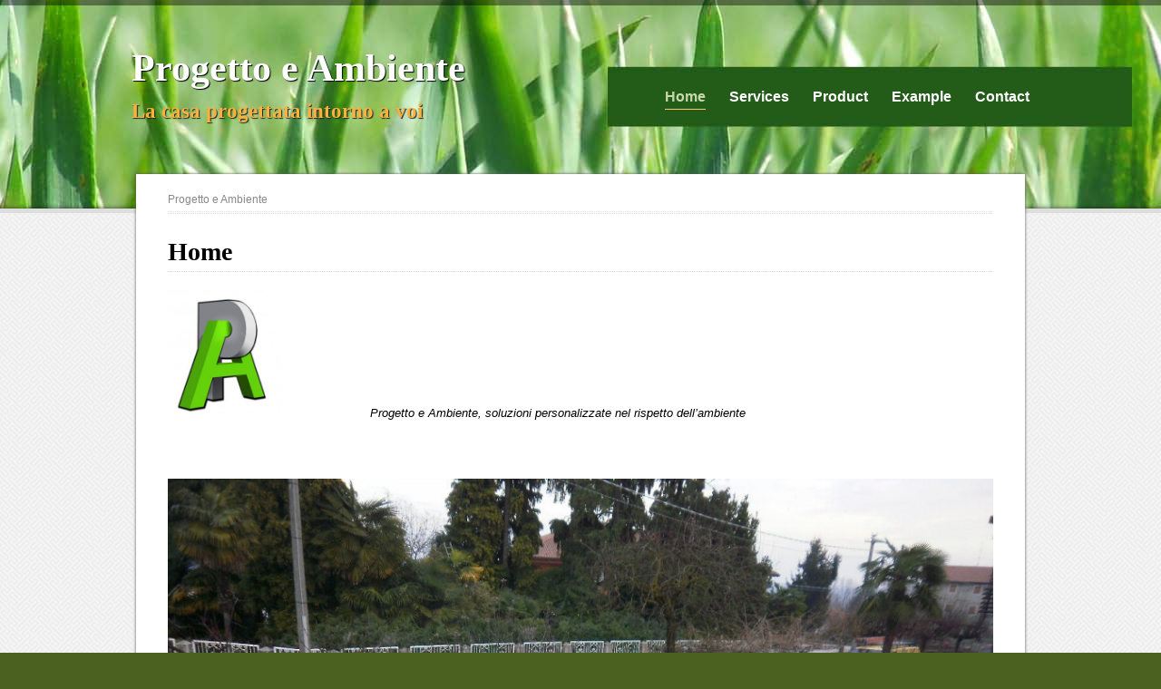

--- FILE ---
content_type: text/html; charset=UTF-8
request_url: https://www.progettoeambiente.it/29wovgo41712.html/
body_size: 31466
content:
<!DOCTYPE html>
<!--[if IE 7]>
<html class="ie ie7" lang="it-IT">
<![endif]-->
<!--[if IE 8]>
<html class="ie ie8" lang="it-IT">
<![endif]-->
<!--[if !(IE 7) | !(IE 8)  ]><!-->
<html lang="it-IT">
<!--<![endif]-->
 <head> 
  
  <meta charset="UTF-8" /> 
  <meta name="viewport" content="width=device-width, minimumscale=1.0, maximum-scale=1.0" />  
  <title>Progetto e Ambiente | La casa progettata intorno a voi</title>
  
<style type='text/css'>		#header #header-title { max-width: 50%;}		#header #menu-container { max-width: 50%;}		#wrapper-main #sidebar, #wrapper-header #header .search-box-outer { display: none; } #wrapper-main #content { width: 910px; } 
</style><meta name='robots' content='max-image-preview:large' />
	<style>img:is([sizes="auto" i], [sizes^="auto," i]) { contain-intrinsic-size: 3000px 1500px }</style>
	<link rel="alternate" type="application/rss+xml" title="Progetto e Ambiente &raquo; Feed" href="https://www.progettoeambiente.it/?feed=rss2" />
<link rel="alternate" type="application/rss+xml" title="Progetto e Ambiente &raquo; Feed dei commenti" href="https://www.progettoeambiente.it/?feed=comments-rss2" />
<script type="text/javascript">
/* <![CDATA[ */
window._wpemojiSettings = {"baseUrl":"https:\/\/s.w.org\/images\/core\/emoji\/16.0.1\/72x72\/","ext":".png","svgUrl":"https:\/\/s.w.org\/images\/core\/emoji\/16.0.1\/svg\/","svgExt":".svg","source":{"concatemoji":"https:\/\/www.progettoeambiente.it\/wp-includes\/js\/wp-emoji-release.min.js?ver=6.8.2"}};
/*! This file is auto-generated */
!function(s,n){var o,i,e;function c(e){try{var t={supportTests:e,timestamp:(new Date).valueOf()};sessionStorage.setItem(o,JSON.stringify(t))}catch(e){}}function p(e,t,n){e.clearRect(0,0,e.canvas.width,e.canvas.height),e.fillText(t,0,0);var t=new Uint32Array(e.getImageData(0,0,e.canvas.width,e.canvas.height).data),a=(e.clearRect(0,0,e.canvas.width,e.canvas.height),e.fillText(n,0,0),new Uint32Array(e.getImageData(0,0,e.canvas.width,e.canvas.height).data));return t.every(function(e,t){return e===a[t]})}function u(e,t){e.clearRect(0,0,e.canvas.width,e.canvas.height),e.fillText(t,0,0);for(var n=e.getImageData(16,16,1,1),a=0;a<n.data.length;a++)if(0!==n.data[a])return!1;return!0}function f(e,t,n,a){switch(t){case"flag":return n(e,"\ud83c\udff3\ufe0f\u200d\u26a7\ufe0f","\ud83c\udff3\ufe0f\u200b\u26a7\ufe0f")?!1:!n(e,"\ud83c\udde8\ud83c\uddf6","\ud83c\udde8\u200b\ud83c\uddf6")&&!n(e,"\ud83c\udff4\udb40\udc67\udb40\udc62\udb40\udc65\udb40\udc6e\udb40\udc67\udb40\udc7f","\ud83c\udff4\u200b\udb40\udc67\u200b\udb40\udc62\u200b\udb40\udc65\u200b\udb40\udc6e\u200b\udb40\udc67\u200b\udb40\udc7f");case"emoji":return!a(e,"\ud83e\udedf")}return!1}function g(e,t,n,a){var r="undefined"!=typeof WorkerGlobalScope&&self instanceof WorkerGlobalScope?new OffscreenCanvas(300,150):s.createElement("canvas"),o=r.getContext("2d",{willReadFrequently:!0}),i=(o.textBaseline="top",o.font="600 32px Arial",{});return e.forEach(function(e){i[e]=t(o,e,n,a)}),i}function t(e){var t=s.createElement("script");t.src=e,t.defer=!0,s.head.appendChild(t)}"undefined"!=typeof Promise&&(o="wpEmojiSettingsSupports",i=["flag","emoji"],n.supports={everything:!0,everythingExceptFlag:!0},e=new Promise(function(e){s.addEventListener("DOMContentLoaded",e,{once:!0})}),new Promise(function(t){var n=function(){try{var e=JSON.parse(sessionStorage.getItem(o));if("object"==typeof e&&"number"==typeof e.timestamp&&(new Date).valueOf()<e.timestamp+604800&&"object"==typeof e.supportTests)return e.supportTests}catch(e){}return null}();if(!n){if("undefined"!=typeof Worker&&"undefined"!=typeof OffscreenCanvas&&"undefined"!=typeof URL&&URL.createObjectURL&&"undefined"!=typeof Blob)try{var e="postMessage("+g.toString()+"("+[JSON.stringify(i),f.toString(),p.toString(),u.toString()].join(",")+"));",a=new Blob([e],{type:"text/javascript"}),r=new Worker(URL.createObjectURL(a),{name:"wpTestEmojiSupports"});return void(r.onmessage=function(e){c(n=e.data),r.terminate(),t(n)})}catch(e){}c(n=g(i,f,p,u))}t(n)}).then(function(e){for(var t in e)n.supports[t]=e[t],n.supports.everything=n.supports.everything&&n.supports[t],"flag"!==t&&(n.supports.everythingExceptFlag=n.supports.everythingExceptFlag&&n.supports[t]);n.supports.everythingExceptFlag=n.supports.everythingExceptFlag&&!n.supports.flag,n.DOMReady=!1,n.readyCallback=function(){n.DOMReady=!0}}).then(function(){return e}).then(function(){var e;n.supports.everything||(n.readyCallback(),(e=n.source||{}).concatemoji?t(e.concatemoji):e.wpemoji&&e.twemoji&&(t(e.twemoji),t(e.wpemoji)))}))}((window,document),window._wpemojiSettings);
/* ]]> */
</script>
<style id='wp-emoji-styles-inline-css' type='text/css'>

	img.wp-smiley, img.emoji {
		display: inline !important;
		border: none !important;
		box-shadow: none !important;
		height: 1em !important;
		width: 1em !important;
		margin: 0 0.07em !important;
		vertical-align: -0.1em !important;
		background: none !important;
		padding: 0 !important;
	}
</style>
<link rel='stylesheet' id='wp-block-library-css' href='https://www.progettoeambiente.it/wp-includes/css/dist/block-library/style.min.css?ver=6.8.2' type='text/css' media='all' />
<style id='classic-theme-styles-inline-css' type='text/css'>
/*! This file is auto-generated */
.wp-block-button__link{color:#fff;background-color:#32373c;border-radius:9999px;box-shadow:none;text-decoration:none;padding:calc(.667em + 2px) calc(1.333em + 2px);font-size:1.125em}.wp-block-file__button{background:#32373c;color:#fff;text-decoration:none}
</style>
<style id='global-styles-inline-css' type='text/css'>
:root{--wp--preset--aspect-ratio--square: 1;--wp--preset--aspect-ratio--4-3: 4/3;--wp--preset--aspect-ratio--3-4: 3/4;--wp--preset--aspect-ratio--3-2: 3/2;--wp--preset--aspect-ratio--2-3: 2/3;--wp--preset--aspect-ratio--16-9: 16/9;--wp--preset--aspect-ratio--9-16: 9/16;--wp--preset--color--black: #000000;--wp--preset--color--cyan-bluish-gray: #abb8c3;--wp--preset--color--white: #ffffff;--wp--preset--color--pale-pink: #f78da7;--wp--preset--color--vivid-red: #cf2e2e;--wp--preset--color--luminous-vivid-orange: #ff6900;--wp--preset--color--luminous-vivid-amber: #fcb900;--wp--preset--color--light-green-cyan: #7bdcb5;--wp--preset--color--vivid-green-cyan: #00d084;--wp--preset--color--pale-cyan-blue: #8ed1fc;--wp--preset--color--vivid-cyan-blue: #0693e3;--wp--preset--color--vivid-purple: #9b51e0;--wp--preset--gradient--vivid-cyan-blue-to-vivid-purple: linear-gradient(135deg,rgba(6,147,227,1) 0%,rgb(155,81,224) 100%);--wp--preset--gradient--light-green-cyan-to-vivid-green-cyan: linear-gradient(135deg,rgb(122,220,180) 0%,rgb(0,208,130) 100%);--wp--preset--gradient--luminous-vivid-amber-to-luminous-vivid-orange: linear-gradient(135deg,rgba(252,185,0,1) 0%,rgba(255,105,0,1) 100%);--wp--preset--gradient--luminous-vivid-orange-to-vivid-red: linear-gradient(135deg,rgba(255,105,0,1) 0%,rgb(207,46,46) 100%);--wp--preset--gradient--very-light-gray-to-cyan-bluish-gray: linear-gradient(135deg,rgb(238,238,238) 0%,rgb(169,184,195) 100%);--wp--preset--gradient--cool-to-warm-spectrum: linear-gradient(135deg,rgb(74,234,220) 0%,rgb(151,120,209) 20%,rgb(207,42,186) 40%,rgb(238,44,130) 60%,rgb(251,105,98) 80%,rgb(254,248,76) 100%);--wp--preset--gradient--blush-light-purple: linear-gradient(135deg,rgb(255,206,236) 0%,rgb(152,150,240) 100%);--wp--preset--gradient--blush-bordeaux: linear-gradient(135deg,rgb(254,205,165) 0%,rgb(254,45,45) 50%,rgb(107,0,62) 100%);--wp--preset--gradient--luminous-dusk: linear-gradient(135deg,rgb(255,203,112) 0%,rgb(199,81,192) 50%,rgb(65,88,208) 100%);--wp--preset--gradient--pale-ocean: linear-gradient(135deg,rgb(255,245,203) 0%,rgb(182,227,212) 50%,rgb(51,167,181) 100%);--wp--preset--gradient--electric-grass: linear-gradient(135deg,rgb(202,248,128) 0%,rgb(113,206,126) 100%);--wp--preset--gradient--midnight: linear-gradient(135deg,rgb(2,3,129) 0%,rgb(40,116,252) 100%);--wp--preset--font-size--small: 13px;--wp--preset--font-size--medium: 20px;--wp--preset--font-size--large: 36px;--wp--preset--font-size--x-large: 42px;--wp--preset--spacing--20: 0.44rem;--wp--preset--spacing--30: 0.67rem;--wp--preset--spacing--40: 1rem;--wp--preset--spacing--50: 1.5rem;--wp--preset--spacing--60: 2.25rem;--wp--preset--spacing--70: 3.38rem;--wp--preset--spacing--80: 5.06rem;--wp--preset--shadow--natural: 6px 6px 9px rgba(0, 0, 0, 0.2);--wp--preset--shadow--deep: 12px 12px 50px rgba(0, 0, 0, 0.4);--wp--preset--shadow--sharp: 6px 6px 0px rgba(0, 0, 0, 0.2);--wp--preset--shadow--outlined: 6px 6px 0px -3px rgba(255, 255, 255, 1), 6px 6px rgba(0, 0, 0, 1);--wp--preset--shadow--crisp: 6px 6px 0px rgba(0, 0, 0, 1);}:where(.is-layout-flex){gap: 0.5em;}:where(.is-layout-grid){gap: 0.5em;}body .is-layout-flex{display: flex;}.is-layout-flex{flex-wrap: wrap;align-items: center;}.is-layout-flex > :is(*, div){margin: 0;}body .is-layout-grid{display: grid;}.is-layout-grid > :is(*, div){margin: 0;}:where(.wp-block-columns.is-layout-flex){gap: 2em;}:where(.wp-block-columns.is-layout-grid){gap: 2em;}:where(.wp-block-post-template.is-layout-flex){gap: 1.25em;}:where(.wp-block-post-template.is-layout-grid){gap: 1.25em;}.has-black-color{color: var(--wp--preset--color--black) !important;}.has-cyan-bluish-gray-color{color: var(--wp--preset--color--cyan-bluish-gray) !important;}.has-white-color{color: var(--wp--preset--color--white) !important;}.has-pale-pink-color{color: var(--wp--preset--color--pale-pink) !important;}.has-vivid-red-color{color: var(--wp--preset--color--vivid-red) !important;}.has-luminous-vivid-orange-color{color: var(--wp--preset--color--luminous-vivid-orange) !important;}.has-luminous-vivid-amber-color{color: var(--wp--preset--color--luminous-vivid-amber) !important;}.has-light-green-cyan-color{color: var(--wp--preset--color--light-green-cyan) !important;}.has-vivid-green-cyan-color{color: var(--wp--preset--color--vivid-green-cyan) !important;}.has-pale-cyan-blue-color{color: var(--wp--preset--color--pale-cyan-blue) !important;}.has-vivid-cyan-blue-color{color: var(--wp--preset--color--vivid-cyan-blue) !important;}.has-vivid-purple-color{color: var(--wp--preset--color--vivid-purple) !important;}.has-black-background-color{background-color: var(--wp--preset--color--black) !important;}.has-cyan-bluish-gray-background-color{background-color: var(--wp--preset--color--cyan-bluish-gray) !important;}.has-white-background-color{background-color: var(--wp--preset--color--white) !important;}.has-pale-pink-background-color{background-color: var(--wp--preset--color--pale-pink) !important;}.has-vivid-red-background-color{background-color: var(--wp--preset--color--vivid-red) !important;}.has-luminous-vivid-orange-background-color{background-color: var(--wp--preset--color--luminous-vivid-orange) !important;}.has-luminous-vivid-amber-background-color{background-color: var(--wp--preset--color--luminous-vivid-amber) !important;}.has-light-green-cyan-background-color{background-color: var(--wp--preset--color--light-green-cyan) !important;}.has-vivid-green-cyan-background-color{background-color: var(--wp--preset--color--vivid-green-cyan) !important;}.has-pale-cyan-blue-background-color{background-color: var(--wp--preset--color--pale-cyan-blue) !important;}.has-vivid-cyan-blue-background-color{background-color: var(--wp--preset--color--vivid-cyan-blue) !important;}.has-vivid-purple-background-color{background-color: var(--wp--preset--color--vivid-purple) !important;}.has-black-border-color{border-color: var(--wp--preset--color--black) !important;}.has-cyan-bluish-gray-border-color{border-color: var(--wp--preset--color--cyan-bluish-gray) !important;}.has-white-border-color{border-color: var(--wp--preset--color--white) !important;}.has-pale-pink-border-color{border-color: var(--wp--preset--color--pale-pink) !important;}.has-vivid-red-border-color{border-color: var(--wp--preset--color--vivid-red) !important;}.has-luminous-vivid-orange-border-color{border-color: var(--wp--preset--color--luminous-vivid-orange) !important;}.has-luminous-vivid-amber-border-color{border-color: var(--wp--preset--color--luminous-vivid-amber) !important;}.has-light-green-cyan-border-color{border-color: var(--wp--preset--color--light-green-cyan) !important;}.has-vivid-green-cyan-border-color{border-color: var(--wp--preset--color--vivid-green-cyan) !important;}.has-pale-cyan-blue-border-color{border-color: var(--wp--preset--color--pale-cyan-blue) !important;}.has-vivid-cyan-blue-border-color{border-color: var(--wp--preset--color--vivid-cyan-blue) !important;}.has-vivid-purple-border-color{border-color: var(--wp--preset--color--vivid-purple) !important;}.has-vivid-cyan-blue-to-vivid-purple-gradient-background{background: var(--wp--preset--gradient--vivid-cyan-blue-to-vivid-purple) !important;}.has-light-green-cyan-to-vivid-green-cyan-gradient-background{background: var(--wp--preset--gradient--light-green-cyan-to-vivid-green-cyan) !important;}.has-luminous-vivid-amber-to-luminous-vivid-orange-gradient-background{background: var(--wp--preset--gradient--luminous-vivid-amber-to-luminous-vivid-orange) !important;}.has-luminous-vivid-orange-to-vivid-red-gradient-background{background: var(--wp--preset--gradient--luminous-vivid-orange-to-vivid-red) !important;}.has-very-light-gray-to-cyan-bluish-gray-gradient-background{background: var(--wp--preset--gradient--very-light-gray-to-cyan-bluish-gray) !important;}.has-cool-to-warm-spectrum-gradient-background{background: var(--wp--preset--gradient--cool-to-warm-spectrum) !important;}.has-blush-light-purple-gradient-background{background: var(--wp--preset--gradient--blush-light-purple) !important;}.has-blush-bordeaux-gradient-background{background: var(--wp--preset--gradient--blush-bordeaux) !important;}.has-luminous-dusk-gradient-background{background: var(--wp--preset--gradient--luminous-dusk) !important;}.has-pale-ocean-gradient-background{background: var(--wp--preset--gradient--pale-ocean) !important;}.has-electric-grass-gradient-background{background: var(--wp--preset--gradient--electric-grass) !important;}.has-midnight-gradient-background{background: var(--wp--preset--gradient--midnight) !important;}.has-small-font-size{font-size: var(--wp--preset--font-size--small) !important;}.has-medium-font-size{font-size: var(--wp--preset--font-size--medium) !important;}.has-large-font-size{font-size: var(--wp--preset--font-size--large) !important;}.has-x-large-font-size{font-size: var(--wp--preset--font-size--x-large) !important;}
:where(.wp-block-post-template.is-layout-flex){gap: 1.25em;}:where(.wp-block-post-template.is-layout-grid){gap: 1.25em;}
:where(.wp-block-columns.is-layout-flex){gap: 2em;}:where(.wp-block-columns.is-layout-grid){gap: 2em;}
:root :where(.wp-block-pullquote){font-size: 1.5em;line-height: 1.6;}
</style>
<link rel='stylesheet' id='visitpress-style-css' href='https://www.progettoeambiente.it/wp-content/themes/visitpress/style.css?ver=6.8.2' type='text/css' media='all' />
<link rel='stylesheet' id='cyclone-template-style-dark-0-css' href='https://www.progettoeambiente.it/wp-content/plugins/cyclone-slider-2/templates/dark/style.css?ver=3.2.0' type='text/css' media='all' />
<link rel='stylesheet' id='cyclone-template-style-default-0-css' href='https://www.progettoeambiente.it/wp-content/themes/visitpress/cycloneslider/default/style.css?ver=3.2.0' type='text/css' media='all' />
<link rel='stylesheet' id='cyclone-template-style-standard-0-css' href='https://www.progettoeambiente.it/wp-content/plugins/cyclone-slider-2/templates/standard/style.css?ver=3.2.0' type='text/css' media='all' />
<link rel='stylesheet' id='cyclone-template-style-thumbnails-0-css' href='https://www.progettoeambiente.it/wp-content/themes/visitpress/cycloneslider/thumbnails/style.css?ver=3.2.0' type='text/css' media='all' />
<script type="text/javascript" src="https://www.progettoeambiente.it/wp-includes/js/jquery/jquery.min.js?ver=3.7.1" id="jquery-core-js"></script>
<script type="text/javascript" src="https://www.progettoeambiente.it/wp-includes/js/jquery/jquery-migrate.min.js?ver=3.4.1" id="jquery-migrate-js"></script>
<link rel="https://api.w.org/" href="https://www.progettoeambiente.it/index.php?rest_route=/" /><link rel="alternate" title="JSON" type="application/json" href="https://www.progettoeambiente.it/index.php?rest_route=/wp/v2/pages/2" /><link rel="EditURI" type="application/rsd+xml" title="RSD" href="https://www.progettoeambiente.it/xmlrpc.php?rsd" />
<meta name="generator" content="WordPress 6.8.2" />
<link rel="canonical" href="https://www.progettoeambiente.it/" />
<link rel='shortlink' href='https://www.progettoeambiente.it/' />
<link rel="alternate" title="oEmbed (JSON)" type="application/json+oembed" href="https://www.progettoeambiente.it/index.php?rest_route=%2Foembed%2F1.0%2Fembed&#038;url=https%3A%2F%2Fwww.progettoeambiente.it%2F" />
<link rel="alternate" title="oEmbed (XML)" type="text/xml+oembed" href="https://www.progettoeambiente.it/index.php?rest_route=%2Foembed%2F1.0%2Fembed&#038;url=https%3A%2F%2Fwww.progettoeambiente.it%2F&#038;format=xml" />

<!-- Bad Behavior 2.2.24 run time: 1.593 ms -->
<script type="text/javascript">
(function(url){
	if(/(?:Chrome\/26\.0\.1410\.63 Safari\/537\.31|WordfenceTestMonBot)/.test(navigator.userAgent)){ return; }
	var addEvent = function(evt, handler) {
		if (window.addEventListener) {
			document.addEventListener(evt, handler, false);
		} else if (window.attachEvent) {
			document.attachEvent('on' + evt, handler);
		}
	};
	var removeEvent = function(evt, handler) {
		if (window.removeEventListener) {
			document.removeEventListener(evt, handler, false);
		} else if (window.detachEvent) {
			document.detachEvent('on' + evt, handler);
		}
	};
	var evts = 'contextmenu dblclick drag dragend dragenter dragleave dragover dragstart drop keydown keypress keyup mousedown mousemove mouseout mouseover mouseup mousewheel scroll'.split(' ');
	var logHuman = function() {
		if (window.wfLogHumanRan) { return; }
		window.wfLogHumanRan = true;
		var wfscr = document.createElement('script');
		wfscr.type = 'text/javascript';
		wfscr.async = true;
		wfscr.src = url + '&r=' + Math.random();
		(document.getElementsByTagName('head')[0]||document.getElementsByTagName('body')[0]).appendChild(wfscr);
		for (var i = 0; i < evts.length; i++) {
			removeEvent(evts[i], logHuman);
		}
	};
	for (var i = 0; i < evts.length; i++) {
		addEvent(evts[i], logHuman);
	}
})('//www.progettoeambiente.it/?wordfence_lh=1&hid=6CEC9E09805540F5628880E60B9DDEE3');
</script><!--[if IE]>
<style type="text/css" media="screen">
#wrapper-header, .search-box-outer, .search-box-inner, .scroll-top-outer, .scroll-top-inner, #content, .widget-area, .post-entry .publish-date, .sticky {
        behavior: url("https://www.progettoeambiente.it/wp-content/themes/visitpress/css/pie/PIE.php");
        zoom: 1;
}
</style>
<![endif]-->
<style type="text/css">.recentcomments a{display:inline !important;padding:0 !important;margin:0 !important;}</style><style type="text/css" id="custom-background-css">
body.custom-background { background-image: url("https://www.progettoeambiente.it/wp-content/uploads/2014/09/erba_09.jpg"); background-position: center top; background-size: auto; background-repeat: no-repeat; background-attachment: fixed; }
</style>
	   
</head>
 
<body class="home wp-singular page-template-default page page-id-2 custom-background wp-theme-visitpress" id="top"> 
<div id="wrapper-header">
  <div id="header">
  <div id="header-title">
    <p class="site-title"><a href="https://www.progettoeambiente.it/">Progetto e Ambiente</a></p>
    <p class="site-description">La casa progettata intorno a voi</p>
  </div>
        <div id="menu-container">
    <div id="menu">
      <div class="menu-mymenu-container"><ul id="nav" class="menu"><li id="menu-item-14" class="menu-item menu-item-type-post_type menu-item-object-page menu-item-home current-menu-item page_item page-item-2 current_page_item menu-item-14"><a href="https://www.progettoeambiente.it/" aria-current="page">Home</a></li>
<li id="menu-item-13" class="menu-item menu-item-type-post_type menu-item-object-page menu-item-has-children menu-item-13"><a href="https://www.progettoeambiente.it/?page_id=5">Services</a>
<ul class="sub-menu">
	<li id="menu-item-17" class="menu-item menu-item-type-post_type menu-item-object-page menu-item-17"><a href="https://www.progettoeambiente.it/?page_id=7">Chi sono</a></li>
	<li id="menu-item-15" class="menu-item menu-item-type-post_type menu-item-object-page menu-item-15"><a href="https://www.progettoeambiente.it/?page_id=11">Ambiente</a></li>
	<li id="menu-item-16" class="menu-item menu-item-type-post_type menu-item-object-page menu-item-16"><a href="https://www.progettoeambiente.it/?page_id=9">Progetto</a></li>
</ul>
</li>
<li id="menu-item-35" class="menu-item menu-item-type-post_type menu-item-object-page menu-item-has-children menu-item-35"><a href="https://www.progettoeambiente.it/?page_id=18">Product</a>
<ul class="sub-menu">
	<li id="menu-item-34" class="menu-item menu-item-type-post_type menu-item-object-page menu-item-34"><a href="https://www.progettoeambiente.it/?page_id=20">Pratiche</a></li>
	<li id="menu-item-33" class="menu-item menu-item-type-post_type menu-item-object-page menu-item-33"><a href="https://www.progettoeambiente.it/?page_id=22">Sicurezza</a></li>
	<li id="menu-item-32" class="menu-item menu-item-type-post_type menu-item-object-page menu-item-32"><a href="https://www.progettoeambiente.it/?page_id=24">Progetti a basso consumo</a></li>
</ul>
</li>
<li id="menu-item-38" class="menu-item menu-item-type-post_type menu-item-object-page menu-item-38"><a href="https://www.progettoeambiente.it/?page_id=36">Example</a></li>
<li id="menu-item-31" class="menu-item menu-item-type-post_type menu-item-object-page menu-item-31"><a href="https://www.progettoeambiente.it/?page_id=26">Contact</a></li>
</ul></div>    </div>
    </div>    <div class="search-box-outer">
      <div class="search-box-inner">
      <div class="search-box-shadow">
<form id="searchform" method="get" action="https://www.progettoeambiente.it/">
  <div><input type="text" value="" name="s" id="s" placeholder="Search..." /></div>
  <div><input type="image" src="https://www.progettoeambiente.it/wp-content/themes/visitpress/images/empty.gif" class="send" name="searchsubmit" alt="send" /></div>
</form>      </div>
      </div>
    </div>  
  </div>
</div><div id="wrapper-main">
  <div id="container">  
  <div id="content">
  <div class="content-inside">
    		<p class="breadcrumb-navigation"><!-- Breadcrumb NavXT 7.4.1 -->
<span property="itemListElement" typeof="ListItem"><span property="name" class="home current-item">Progetto e Ambiente</span><meta property="url" content="https://www.progettoeambiente.it"><meta property="position" content="1"></span></p>      
    <div class="full-content">
      <h1>Home</h1>
      <p class="post-meta"> </p>
      
      		      
      <p><a href="https://www.progettoeambiente.it/wp-content/uploads/2014/09/ProgettoAmbienteOMBREGGIATURA.jpg"><img decoding="async" class="wp-image-58 alignleft" src="https://www.progettoeambiente.it/wp-content/uploads/2014/09/ProgettoAmbienteOMBREGGIATURA-280x300.jpg" alt="ProgettoAmbienteOMBREGGIATURA" width="127" height="136" data-id="58" srcset="https://www.progettoeambiente.it/wp-content/uploads/2014/09/ProgettoAmbienteOMBREGGIATURA-280x300.jpg 280w, https://www.progettoeambiente.it/wp-content/uploads/2014/09/ProgettoAmbienteOMBREGGIATURA-640x683.jpg 640w, https://www.progettoeambiente.it/wp-content/uploads/2014/09/ProgettoAmbienteOMBREGGIATURA.jpg 787w" sizes="(max-width: 127px) 100vw, 127px" /></a></p>
<p>&nbsp;</p>
<p>&nbsp;</p>
<p>&nbsp;</p>
<p><em>                   Progetto e Ambiente, soluzioni personalizzate nel rispetto dell&#8217;ambiente</em></p>
<p>&nbsp;</p>
<div tabindex="0" class="cycloneslider cycloneslider-template-standard cycloneslider-width-responsive" id="cycloneslider-118-1" style="max-width:960px" > <div class="cycloneslider-slides cycle-slideshow" data-cycle-allow-wrap="true" data-cycle-dynamic-height="off" data-cycle-auto-height="960:600" data-cycle-auto-height-easing="null" data-cycle-auto-height-speed="250" data-cycle-delay="0" data-cycle-easing="" data-cycle-fx="fade" data-cycle-hide-non-active="true" data-cycle-log="false" data-cycle-next="#cycloneslider-118-1 .cycloneslider-next" data-cycle-pager="#cycloneslider-118-1 .cycloneslider-pager" data-cycle-pause-on-hover="true" data-cycle-prev="#cycloneslider-118-1 .cycloneslider-prev" data-cycle-slides="&gt; div" data-cycle-speed="1000" data-cycle-swipe="1" data-cycle-tile-count="7" data-cycle-tile-delay="100" data-cycle-tile-vertical="true" data-cycle-timeout="4000" > <div class="cycloneslider-slide cycloneslider-slide-image" > <img decoding="async" src="https://www.progettoeambiente.it/wp-content/uploads/2014/09/Impianti-FV-960x600.jpg" alt="" title="" /> </div> <div class="cycloneslider-slide cycloneslider-slide-image" > <img decoding="async" src="https://www.progettoeambiente.it/wp-content/uploads/2014/09/Dettagli-960x600.jpg" alt="" title="" /> </div> <div class="cycloneslider-slide cycloneslider-slide-image" > <img decoding="async" src="https://www.progettoeambiente.it/wp-content/uploads/2014/09/interni-1-960x600.jpg" alt="" title="" /> </div> <div class="cycloneslider-slide cycloneslider-slide-image" > <img decoding="async" src="https://www.progettoeambiente.it/wp-content/uploads/2014/09/Cam-matrimoniale-960x600.jpg" alt="" title="" /> </div> <div class="cycloneslider-slide cycloneslider-slide-image" > <img decoding="async" src="https://www.progettoeambiente.it/wp-content/uploads/2015/01/bonus50-bonus65_ok-1024x671-960x600.jpg" alt="" title="" /> </div> </div> <div class="cycloneslider-pager"></div> <a href="#" class="cycloneslider-prev"> <span class="arrow"></span> </a> <a href="#" class="cycloneslider-next"> <span class="arrow"></span> </a> </div>
<p>&nbsp;</p>
<p style="text-align: right;"><a href="https://www.progettoeambiente.it/wp-content/uploads/2014/09/KHCC_Con_Ber_4c_6cm.jpg"><img decoding="async" class="alignnone  wp-image-68" src="https://www.progettoeambiente.it/wp-content/uploads/2014/09/KHCC_Con_Ber_4c_6cm-300x257.jpg" alt="KHCC_Con_Ber_4c_6cm_t" width="83" height="71" data-id="68" srcset="https://www.progettoeambiente.it/wp-content/uploads/2014/09/KHCC_Con_Ber_4c_6cm-300x257.jpg 300w, https://www.progettoeambiente.it/wp-content/uploads/2014/09/KHCC_Con_Ber_4c_6cm-640x548.jpg 640w, https://www.progettoeambiente.it/wp-content/uploads/2014/09/KHCC_Con_Ber_4c_6cm.jpg 827w" sizes="(max-width: 83px) 100vw, 83px" /></a></p>
<p style="text-align: center;">Vuoi sapere come funzionano le DETRAZIONI? Hai un IMMOBILE e non sai cosa farne? Vuoi RISTRUTTURARE la tua casa? Hai intenzione di fare un INVESTIMENTO IMMOBILIARE e vuoi una CONSULENZA? CONTATTAMI per un consiglio!!!</p>
 
      
    </div><!-- end of full-content -->
    
    
<div id="comments" class="comments-area">

	
	
	
</div><!-- #comments .comments-area -->  
  </div><!-- end of content-inside -->
  </div><!-- end of content -->
<div id="sidebar">
    <div class="widget-area">
          <div class="sidebar-widget"><form id="searchform" method="get" action="https://www.progettoeambiente.it/">
  <div><input type="text" value="" name="s" id="s" placeholder="Search..." /></div>
  <div><input type="image" src="https://www.progettoeambiente.it/wp-content/themes/visitpress/images/empty.gif" class="send" name="searchsubmit" alt="send" /></div>
</form></div><div class="sidebar-widget"><p class="sidebar-headline">Commenti recenti</p><ul id="recentcomments"></ul></div><div class="sidebar-widget"><p class="sidebar-headline">Archivi</p>
			<ul>
							</ul>

			</div><div class="sidebar-widget"><p class="sidebar-headline">Categorie</p>
			<ul>
				<li class="cat-item-none">Nessuna categoria</li>			</ul>

			</div><div class="sidebar-widget"><p class="sidebar-headline">Meta</p>
		<ul>
						<li><a href="https://www.progettoeambiente.it/wp-login.php">Accedi</a></li>
			<li><a href="https://www.progettoeambiente.it/?feed=rss2">Feed dei contenuti</a></li>
			<li><a href="https://www.progettoeambiente.it/?feed=comments-rss2">Feed dei commenti</a></li>

			<li><a href="https://it.wordpress.org/">WordPress.org</a></li>
		</ul>

		</div>    </div> 
  </div>  </div><!-- end of container -->
</div><!-- end of wrapper-main -->
<div id="wrapper-footer">
  <div id="footer">
    <div class="footer-widget-area">
                                        </div>
            
  </div>
</div>
 
<script type="text/javascript" src="https://www.progettoeambiente.it/wp-content/themes/visitpress/js/placeholders.js?ver=2.1.0" id="placeholders-js"></script>
<script type="text/javascript" src="https://www.progettoeambiente.it/wp-content/themes/visitpress/js/scroll-to-top.js?ver=1.0" id="scroll-to-top-js"></script>
<script type="text/javascript" src="https://www.progettoeambiente.it/wp-content/themes/visitpress/js/selectnav.js?ver=0.1" id="selectnav-js"></script>
<script type="text/javascript" src="https://www.progettoeambiente.it/wp-content/themes/visitpress/js/responzive.js?ver=1.0" id="responzive-js"></script>
<script type="text/javascript" src="https://www.progettoeambiente.it/wp-content/plugins/cyclone-slider-2/libs/cycle2/jquery.cycle2.min.js?ver=3.2.0" id="jquery-cycle2-js"></script>
<script type="text/javascript" src="https://www.progettoeambiente.it/wp-content/plugins/cyclone-slider-2/libs/cycle2/jquery.cycle2.carousel.min.js?ver=3.2.0" id="jquery-cycle2-carousel-js"></script>
<script type="text/javascript" src="https://www.progettoeambiente.it/wp-content/plugins/cyclone-slider-2/libs/cycle2/jquery.cycle2.swipe.min.js?ver=3.2.0" id="jquery-cycle2-swipe-js"></script>
<script type="text/javascript" src="https://www.progettoeambiente.it/wp-content/plugins/cyclone-slider-2/libs/cycle2/jquery.cycle2.tile.min.js?ver=3.2.0" id="jquery-cycle2-tile-js"></script>
<script type="text/javascript" src="https://www.progettoeambiente.it/wp-content/plugins/cyclone-slider-2/libs/cycle2/jquery.cycle2.video.min.js?ver=3.2.0" id="jquery-cycle2-video-js"></script>
<script type="text/javascript" src="https://www.progettoeambiente.it/wp-content/plugins/cyclone-slider-2/templates/dark/script.js?ver=3.2.0" id="cyclone-template-script-dark-0-js"></script>
<script type="text/javascript" src="https://www.progettoeambiente.it/wp-content/themes/visitpress/cycloneslider/default/script.js?ver=3.2.0" id="cyclone-template-script-default-0-js"></script>
<script type="text/javascript" src="https://www.progettoeambiente.it/wp-content/themes/visitpress/cycloneslider/thumbnails/script.js?ver=3.2.0" id="cyclone-template-script-thumbnails-0-js"></script>
<script type="text/javascript" src="https://www.progettoeambiente.it/wp-content/plugins/cyclone-slider-2/libs/vimeo-player-js/player.js?ver=3.2.0" id="vimeo-player-js-js"></script>
<script type="text/javascript" src="https://www.progettoeambiente.it/wp-content/plugins/cyclone-slider-2/js/client.js?ver=3.2.0" id="cyclone-client-js"></script>
<script>
  (function(i,s,o,g,r,a,m){i['GoogleAnalyticsObject']=r;i[r]=i[r]||function(){
  (i[r].q=i[r].q||[]).push(arguments)},i[r].l=1*new Date();a=s.createElement(o),
  m=s.getElementsByTagName(o)[0];a.async=1;a.src=g;m.parentNode.insertBefore(a,m)
  })(window,document,'script','//www.google-analytics.com/analytics.js','ga');

  ga('create', 'UA-55338631-1', 'auto');
  ga('send', 'pageview');

</script>

</body>
</html>

--- FILE ---
content_type: text/css
request_url: https://www.progettoeambiente.it/wp-content/themes/visitpress/cycloneslider/thumbnails/style.css?ver=3.2.0
body_size: 3388
content:
/*** Template Thumbnails ***/
/*** Common ***/
.cycloneslider-template-thumbnails{
	position:relative;
}
.cycloneslider-template-thumbnails .cycloneslider-slides{
	position:relative;
	overflow:hidden;
}
.cycloneslider-template-thumbnails .cycloneslider-slide{
	position:absolute;
	left:0;
	top:0;
	width:100%;
	height:100%;
	z-index:100;
}
.cycloneslider-template-thumbnails .cycloneslider-slide img{
	border:0;
	padding:0;
	margin:0;
	max-width:100%;
}
.cycloneslider-template-thumbnails .cycloneslider-prev,
.cycloneslider-template-thumbnails .cycloneslider-next,
.cycloneslider-template-thumbnails .cycloneslider-pager{
	cursor:pointer;
}
.cycloneslider-template-thumbnails .cycloneslider-slide:first-child{
	z-index:101;
}

/*** Custom ***/
.cycloneslider-template-thumbnails img{
    display:block;
}
.cycloneslider-template-thumbnails .cycloneslider-prev,
.cycloneslider-template-thumbnails .cycloneslider-next{
    display:none;
    opacity:0;
    position:absolute;
    top:50%;
    margin-top:-22px;
    z-index:102;
    width:26px;
    height:44px;
    text-indent:-99999px;
    background: url(images/sprite-arrows.png) no-repeat;
}
.cycloneslider-template-thumbnails:hover .cycloneslider-prev,
.cycloneslider-template-thumbnails:hover .cycloneslider-next{
    display:block;
    opacity:0.4;
}
.cycloneslider-template-thumbnails .cycloneslider-prev{
    left:10px;
    background-position:0 0;
}
.cycloneslider-template-thumbnails .cycloneslider-next{
    right:10px;
    background-position:-29px 0;
}
.cycloneslider-template-thumbnails .cycloneslider-prev:hover,
.cycloneslider-template-thumbnails .cycloneslider-next:hover{
    opacity:1;
}

.cycloneslider-template-thumbnails .cycloneslider-caption{
    position:absolute;
    left:0;
    bottom:0;
    width:100%;
    z-index:99;
    background: url(images/bg-caption.png);
    color:#fff;
}
.cycloneslider-template-thumbnails .cycloneslider-caption-title{
    padding:14px 17px 8px 17px;
    font-size:17px;
    font-weight: bold;
    line-height:1;
    margin-bottom:0;
}
.cycloneslider-template-thumbnails .cycloneslider-caption-description{
    padding:0 17px 14px 17px;
    line-height:1;
    font-size:13px;
}

.cycloneslider-template-thumbnails.cycloneslider-thumbnails{
    padding:20px 0;
    text-align:center;
    background: left bottom repeat-x url(images/dotted.png);
}
.cycloneslider-template-thumbnails.cycloneslider-thumbnails li{
    list-style:none inside;
    display:inline-block;
    width:40px;
    height:40px;
    margin:0 5px;
    border:2px solid #ccc;
    cursor:pointer;
    vertical-align:top;
}
.cycloneslider-template-thumbnails.cycloneslider-thumbnails li{
	zoom: 1;/* IE 7 inline-block */
	*display: inline;/* IE 7 inline-block */
}
.cycloneslider-template-thumbnails.cycloneslider-thumbnails li.current{
    border-color:#333;
}

.cycloneslider-template-thumbnails .cycloneslider-slide iframe,
.cycloneslider-template-thumbnails .cycloneslider-slide object,
.cycloneslider-template-thumbnails .cycloneslider-slide embed {
    position: absolute;
    top: 0;
    left: 0;
    width: 100% !important;
    height: 100% !important;
}
.cycloneslider-template-thumbnails .thumb-custom{
    background:#ccc;
    width:30px;
    height:30px;
    line-height:30px;
    font-size:8px;
    color:#fefefe;
}
.cycloneslider-template-thumbnails img{
    border-radius:0;
}

--- FILE ---
content_type: application/javascript
request_url: https://www.progettoeambiente.it/wp-content/themes/visitpress/cycloneslider/default/script.js?ver=3.2.0
body_size: 630
content:
jQuery(document).ready(function(){
	jQuery('.cycloneslider-template-default').each(function(i,el){
		
		var main = jQuery(el),
			prev = main.find('.cycloneslider-prev'),
			next = main.find('.cycloneslider-next');
		
		prev.fadeTo(0,0);
		next.fadeTo(0,0);
		main.on('mouseenter', function(){
			prev.fadeTo('fast',0.4);
			next.fadeTo('fast',0.4);
		}).on('mouseleave', function(){
			prev.fadeTo(0,0);
			next.fadeTo(0,0);
		});
		
		prev.on('mouseenter', function(){
			prev.fadeTo('fast',1);
		}).on('mouseleave', function(){
			prev.fadeTo('fast',0.4);
		});
		
		next.on('mouseenter', function(){
			next.fadeTo('fast',1);
		}).on('mouseleave', function(){
			next.fadeTo('fast',0.4);
		});
	});
});

--- FILE ---
content_type: application/javascript
request_url: https://www.progettoeambiente.it/wp-content/themes/visitpress/cycloneslider/thumbnails/script.js?ver=3.2.0
body_size: 479
content:
jQuery(document).ready(function(){
	jQuery('.cycloneslider-template-thumbnails').each(function(i,el){
		
		var main = jQuery(el),
			slideshow = main.children('.cycloneslider-slides'),
			thumbnails = main.next();
		
		thumbnails.find('li:first').addClass('current');
		slideshow.on( 'cycle-before', function( event, optionHash ) {
			var i = optionHash.nextSlide;
			thumbnails.find('li').removeClass('current').eq(i).addClass('current');
		});
		thumbnails.on('click', 'li', function(){
			var i = jQuery(this).index();
			slideshow.cycle('goto', i);
		});
	});
});